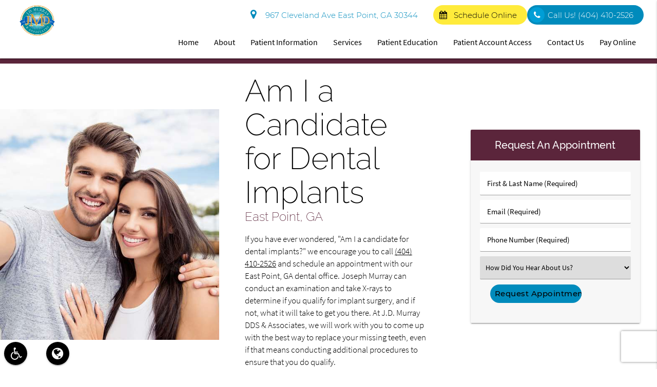

--- FILE ---
content_type: text/html; charset=utf-8
request_url: https://www.google.com/recaptcha/api2/anchor?ar=1&k=6Ld0vtcqAAAAAIz77VlCqMa_lnzP0jTf9tlRJHZu&co=aHR0cHM6Ly9kcmpvc2VwaG11cnJheS5jb206NDQz&hl=en&v=N67nZn4AqZkNcbeMu4prBgzg&size=invisible&anchor-ms=20000&execute-ms=30000&cb=i7w17na4jx0z
body_size: 48684
content:
<!DOCTYPE HTML><html dir="ltr" lang="en"><head><meta http-equiv="Content-Type" content="text/html; charset=UTF-8">
<meta http-equiv="X-UA-Compatible" content="IE=edge">
<title>reCAPTCHA</title>
<style type="text/css">
/* cyrillic-ext */
@font-face {
  font-family: 'Roboto';
  font-style: normal;
  font-weight: 400;
  font-stretch: 100%;
  src: url(//fonts.gstatic.com/s/roboto/v48/KFO7CnqEu92Fr1ME7kSn66aGLdTylUAMa3GUBHMdazTgWw.woff2) format('woff2');
  unicode-range: U+0460-052F, U+1C80-1C8A, U+20B4, U+2DE0-2DFF, U+A640-A69F, U+FE2E-FE2F;
}
/* cyrillic */
@font-face {
  font-family: 'Roboto';
  font-style: normal;
  font-weight: 400;
  font-stretch: 100%;
  src: url(//fonts.gstatic.com/s/roboto/v48/KFO7CnqEu92Fr1ME7kSn66aGLdTylUAMa3iUBHMdazTgWw.woff2) format('woff2');
  unicode-range: U+0301, U+0400-045F, U+0490-0491, U+04B0-04B1, U+2116;
}
/* greek-ext */
@font-face {
  font-family: 'Roboto';
  font-style: normal;
  font-weight: 400;
  font-stretch: 100%;
  src: url(//fonts.gstatic.com/s/roboto/v48/KFO7CnqEu92Fr1ME7kSn66aGLdTylUAMa3CUBHMdazTgWw.woff2) format('woff2');
  unicode-range: U+1F00-1FFF;
}
/* greek */
@font-face {
  font-family: 'Roboto';
  font-style: normal;
  font-weight: 400;
  font-stretch: 100%;
  src: url(//fonts.gstatic.com/s/roboto/v48/KFO7CnqEu92Fr1ME7kSn66aGLdTylUAMa3-UBHMdazTgWw.woff2) format('woff2');
  unicode-range: U+0370-0377, U+037A-037F, U+0384-038A, U+038C, U+038E-03A1, U+03A3-03FF;
}
/* math */
@font-face {
  font-family: 'Roboto';
  font-style: normal;
  font-weight: 400;
  font-stretch: 100%;
  src: url(//fonts.gstatic.com/s/roboto/v48/KFO7CnqEu92Fr1ME7kSn66aGLdTylUAMawCUBHMdazTgWw.woff2) format('woff2');
  unicode-range: U+0302-0303, U+0305, U+0307-0308, U+0310, U+0312, U+0315, U+031A, U+0326-0327, U+032C, U+032F-0330, U+0332-0333, U+0338, U+033A, U+0346, U+034D, U+0391-03A1, U+03A3-03A9, U+03B1-03C9, U+03D1, U+03D5-03D6, U+03F0-03F1, U+03F4-03F5, U+2016-2017, U+2034-2038, U+203C, U+2040, U+2043, U+2047, U+2050, U+2057, U+205F, U+2070-2071, U+2074-208E, U+2090-209C, U+20D0-20DC, U+20E1, U+20E5-20EF, U+2100-2112, U+2114-2115, U+2117-2121, U+2123-214F, U+2190, U+2192, U+2194-21AE, U+21B0-21E5, U+21F1-21F2, U+21F4-2211, U+2213-2214, U+2216-22FF, U+2308-230B, U+2310, U+2319, U+231C-2321, U+2336-237A, U+237C, U+2395, U+239B-23B7, U+23D0, U+23DC-23E1, U+2474-2475, U+25AF, U+25B3, U+25B7, U+25BD, U+25C1, U+25CA, U+25CC, U+25FB, U+266D-266F, U+27C0-27FF, U+2900-2AFF, U+2B0E-2B11, U+2B30-2B4C, U+2BFE, U+3030, U+FF5B, U+FF5D, U+1D400-1D7FF, U+1EE00-1EEFF;
}
/* symbols */
@font-face {
  font-family: 'Roboto';
  font-style: normal;
  font-weight: 400;
  font-stretch: 100%;
  src: url(//fonts.gstatic.com/s/roboto/v48/KFO7CnqEu92Fr1ME7kSn66aGLdTylUAMaxKUBHMdazTgWw.woff2) format('woff2');
  unicode-range: U+0001-000C, U+000E-001F, U+007F-009F, U+20DD-20E0, U+20E2-20E4, U+2150-218F, U+2190, U+2192, U+2194-2199, U+21AF, U+21E6-21F0, U+21F3, U+2218-2219, U+2299, U+22C4-22C6, U+2300-243F, U+2440-244A, U+2460-24FF, U+25A0-27BF, U+2800-28FF, U+2921-2922, U+2981, U+29BF, U+29EB, U+2B00-2BFF, U+4DC0-4DFF, U+FFF9-FFFB, U+10140-1018E, U+10190-1019C, U+101A0, U+101D0-101FD, U+102E0-102FB, U+10E60-10E7E, U+1D2C0-1D2D3, U+1D2E0-1D37F, U+1F000-1F0FF, U+1F100-1F1AD, U+1F1E6-1F1FF, U+1F30D-1F30F, U+1F315, U+1F31C, U+1F31E, U+1F320-1F32C, U+1F336, U+1F378, U+1F37D, U+1F382, U+1F393-1F39F, U+1F3A7-1F3A8, U+1F3AC-1F3AF, U+1F3C2, U+1F3C4-1F3C6, U+1F3CA-1F3CE, U+1F3D4-1F3E0, U+1F3ED, U+1F3F1-1F3F3, U+1F3F5-1F3F7, U+1F408, U+1F415, U+1F41F, U+1F426, U+1F43F, U+1F441-1F442, U+1F444, U+1F446-1F449, U+1F44C-1F44E, U+1F453, U+1F46A, U+1F47D, U+1F4A3, U+1F4B0, U+1F4B3, U+1F4B9, U+1F4BB, U+1F4BF, U+1F4C8-1F4CB, U+1F4D6, U+1F4DA, U+1F4DF, U+1F4E3-1F4E6, U+1F4EA-1F4ED, U+1F4F7, U+1F4F9-1F4FB, U+1F4FD-1F4FE, U+1F503, U+1F507-1F50B, U+1F50D, U+1F512-1F513, U+1F53E-1F54A, U+1F54F-1F5FA, U+1F610, U+1F650-1F67F, U+1F687, U+1F68D, U+1F691, U+1F694, U+1F698, U+1F6AD, U+1F6B2, U+1F6B9-1F6BA, U+1F6BC, U+1F6C6-1F6CF, U+1F6D3-1F6D7, U+1F6E0-1F6EA, U+1F6F0-1F6F3, U+1F6F7-1F6FC, U+1F700-1F7FF, U+1F800-1F80B, U+1F810-1F847, U+1F850-1F859, U+1F860-1F887, U+1F890-1F8AD, U+1F8B0-1F8BB, U+1F8C0-1F8C1, U+1F900-1F90B, U+1F93B, U+1F946, U+1F984, U+1F996, U+1F9E9, U+1FA00-1FA6F, U+1FA70-1FA7C, U+1FA80-1FA89, U+1FA8F-1FAC6, U+1FACE-1FADC, U+1FADF-1FAE9, U+1FAF0-1FAF8, U+1FB00-1FBFF;
}
/* vietnamese */
@font-face {
  font-family: 'Roboto';
  font-style: normal;
  font-weight: 400;
  font-stretch: 100%;
  src: url(//fonts.gstatic.com/s/roboto/v48/KFO7CnqEu92Fr1ME7kSn66aGLdTylUAMa3OUBHMdazTgWw.woff2) format('woff2');
  unicode-range: U+0102-0103, U+0110-0111, U+0128-0129, U+0168-0169, U+01A0-01A1, U+01AF-01B0, U+0300-0301, U+0303-0304, U+0308-0309, U+0323, U+0329, U+1EA0-1EF9, U+20AB;
}
/* latin-ext */
@font-face {
  font-family: 'Roboto';
  font-style: normal;
  font-weight: 400;
  font-stretch: 100%;
  src: url(//fonts.gstatic.com/s/roboto/v48/KFO7CnqEu92Fr1ME7kSn66aGLdTylUAMa3KUBHMdazTgWw.woff2) format('woff2');
  unicode-range: U+0100-02BA, U+02BD-02C5, U+02C7-02CC, U+02CE-02D7, U+02DD-02FF, U+0304, U+0308, U+0329, U+1D00-1DBF, U+1E00-1E9F, U+1EF2-1EFF, U+2020, U+20A0-20AB, U+20AD-20C0, U+2113, U+2C60-2C7F, U+A720-A7FF;
}
/* latin */
@font-face {
  font-family: 'Roboto';
  font-style: normal;
  font-weight: 400;
  font-stretch: 100%;
  src: url(//fonts.gstatic.com/s/roboto/v48/KFO7CnqEu92Fr1ME7kSn66aGLdTylUAMa3yUBHMdazQ.woff2) format('woff2');
  unicode-range: U+0000-00FF, U+0131, U+0152-0153, U+02BB-02BC, U+02C6, U+02DA, U+02DC, U+0304, U+0308, U+0329, U+2000-206F, U+20AC, U+2122, U+2191, U+2193, U+2212, U+2215, U+FEFF, U+FFFD;
}
/* cyrillic-ext */
@font-face {
  font-family: 'Roboto';
  font-style: normal;
  font-weight: 500;
  font-stretch: 100%;
  src: url(//fonts.gstatic.com/s/roboto/v48/KFO7CnqEu92Fr1ME7kSn66aGLdTylUAMa3GUBHMdazTgWw.woff2) format('woff2');
  unicode-range: U+0460-052F, U+1C80-1C8A, U+20B4, U+2DE0-2DFF, U+A640-A69F, U+FE2E-FE2F;
}
/* cyrillic */
@font-face {
  font-family: 'Roboto';
  font-style: normal;
  font-weight: 500;
  font-stretch: 100%;
  src: url(//fonts.gstatic.com/s/roboto/v48/KFO7CnqEu92Fr1ME7kSn66aGLdTylUAMa3iUBHMdazTgWw.woff2) format('woff2');
  unicode-range: U+0301, U+0400-045F, U+0490-0491, U+04B0-04B1, U+2116;
}
/* greek-ext */
@font-face {
  font-family: 'Roboto';
  font-style: normal;
  font-weight: 500;
  font-stretch: 100%;
  src: url(//fonts.gstatic.com/s/roboto/v48/KFO7CnqEu92Fr1ME7kSn66aGLdTylUAMa3CUBHMdazTgWw.woff2) format('woff2');
  unicode-range: U+1F00-1FFF;
}
/* greek */
@font-face {
  font-family: 'Roboto';
  font-style: normal;
  font-weight: 500;
  font-stretch: 100%;
  src: url(//fonts.gstatic.com/s/roboto/v48/KFO7CnqEu92Fr1ME7kSn66aGLdTylUAMa3-UBHMdazTgWw.woff2) format('woff2');
  unicode-range: U+0370-0377, U+037A-037F, U+0384-038A, U+038C, U+038E-03A1, U+03A3-03FF;
}
/* math */
@font-face {
  font-family: 'Roboto';
  font-style: normal;
  font-weight: 500;
  font-stretch: 100%;
  src: url(//fonts.gstatic.com/s/roboto/v48/KFO7CnqEu92Fr1ME7kSn66aGLdTylUAMawCUBHMdazTgWw.woff2) format('woff2');
  unicode-range: U+0302-0303, U+0305, U+0307-0308, U+0310, U+0312, U+0315, U+031A, U+0326-0327, U+032C, U+032F-0330, U+0332-0333, U+0338, U+033A, U+0346, U+034D, U+0391-03A1, U+03A3-03A9, U+03B1-03C9, U+03D1, U+03D5-03D6, U+03F0-03F1, U+03F4-03F5, U+2016-2017, U+2034-2038, U+203C, U+2040, U+2043, U+2047, U+2050, U+2057, U+205F, U+2070-2071, U+2074-208E, U+2090-209C, U+20D0-20DC, U+20E1, U+20E5-20EF, U+2100-2112, U+2114-2115, U+2117-2121, U+2123-214F, U+2190, U+2192, U+2194-21AE, U+21B0-21E5, U+21F1-21F2, U+21F4-2211, U+2213-2214, U+2216-22FF, U+2308-230B, U+2310, U+2319, U+231C-2321, U+2336-237A, U+237C, U+2395, U+239B-23B7, U+23D0, U+23DC-23E1, U+2474-2475, U+25AF, U+25B3, U+25B7, U+25BD, U+25C1, U+25CA, U+25CC, U+25FB, U+266D-266F, U+27C0-27FF, U+2900-2AFF, U+2B0E-2B11, U+2B30-2B4C, U+2BFE, U+3030, U+FF5B, U+FF5D, U+1D400-1D7FF, U+1EE00-1EEFF;
}
/* symbols */
@font-face {
  font-family: 'Roboto';
  font-style: normal;
  font-weight: 500;
  font-stretch: 100%;
  src: url(//fonts.gstatic.com/s/roboto/v48/KFO7CnqEu92Fr1ME7kSn66aGLdTylUAMaxKUBHMdazTgWw.woff2) format('woff2');
  unicode-range: U+0001-000C, U+000E-001F, U+007F-009F, U+20DD-20E0, U+20E2-20E4, U+2150-218F, U+2190, U+2192, U+2194-2199, U+21AF, U+21E6-21F0, U+21F3, U+2218-2219, U+2299, U+22C4-22C6, U+2300-243F, U+2440-244A, U+2460-24FF, U+25A0-27BF, U+2800-28FF, U+2921-2922, U+2981, U+29BF, U+29EB, U+2B00-2BFF, U+4DC0-4DFF, U+FFF9-FFFB, U+10140-1018E, U+10190-1019C, U+101A0, U+101D0-101FD, U+102E0-102FB, U+10E60-10E7E, U+1D2C0-1D2D3, U+1D2E0-1D37F, U+1F000-1F0FF, U+1F100-1F1AD, U+1F1E6-1F1FF, U+1F30D-1F30F, U+1F315, U+1F31C, U+1F31E, U+1F320-1F32C, U+1F336, U+1F378, U+1F37D, U+1F382, U+1F393-1F39F, U+1F3A7-1F3A8, U+1F3AC-1F3AF, U+1F3C2, U+1F3C4-1F3C6, U+1F3CA-1F3CE, U+1F3D4-1F3E0, U+1F3ED, U+1F3F1-1F3F3, U+1F3F5-1F3F7, U+1F408, U+1F415, U+1F41F, U+1F426, U+1F43F, U+1F441-1F442, U+1F444, U+1F446-1F449, U+1F44C-1F44E, U+1F453, U+1F46A, U+1F47D, U+1F4A3, U+1F4B0, U+1F4B3, U+1F4B9, U+1F4BB, U+1F4BF, U+1F4C8-1F4CB, U+1F4D6, U+1F4DA, U+1F4DF, U+1F4E3-1F4E6, U+1F4EA-1F4ED, U+1F4F7, U+1F4F9-1F4FB, U+1F4FD-1F4FE, U+1F503, U+1F507-1F50B, U+1F50D, U+1F512-1F513, U+1F53E-1F54A, U+1F54F-1F5FA, U+1F610, U+1F650-1F67F, U+1F687, U+1F68D, U+1F691, U+1F694, U+1F698, U+1F6AD, U+1F6B2, U+1F6B9-1F6BA, U+1F6BC, U+1F6C6-1F6CF, U+1F6D3-1F6D7, U+1F6E0-1F6EA, U+1F6F0-1F6F3, U+1F6F7-1F6FC, U+1F700-1F7FF, U+1F800-1F80B, U+1F810-1F847, U+1F850-1F859, U+1F860-1F887, U+1F890-1F8AD, U+1F8B0-1F8BB, U+1F8C0-1F8C1, U+1F900-1F90B, U+1F93B, U+1F946, U+1F984, U+1F996, U+1F9E9, U+1FA00-1FA6F, U+1FA70-1FA7C, U+1FA80-1FA89, U+1FA8F-1FAC6, U+1FACE-1FADC, U+1FADF-1FAE9, U+1FAF0-1FAF8, U+1FB00-1FBFF;
}
/* vietnamese */
@font-face {
  font-family: 'Roboto';
  font-style: normal;
  font-weight: 500;
  font-stretch: 100%;
  src: url(//fonts.gstatic.com/s/roboto/v48/KFO7CnqEu92Fr1ME7kSn66aGLdTylUAMa3OUBHMdazTgWw.woff2) format('woff2');
  unicode-range: U+0102-0103, U+0110-0111, U+0128-0129, U+0168-0169, U+01A0-01A1, U+01AF-01B0, U+0300-0301, U+0303-0304, U+0308-0309, U+0323, U+0329, U+1EA0-1EF9, U+20AB;
}
/* latin-ext */
@font-face {
  font-family: 'Roboto';
  font-style: normal;
  font-weight: 500;
  font-stretch: 100%;
  src: url(//fonts.gstatic.com/s/roboto/v48/KFO7CnqEu92Fr1ME7kSn66aGLdTylUAMa3KUBHMdazTgWw.woff2) format('woff2');
  unicode-range: U+0100-02BA, U+02BD-02C5, U+02C7-02CC, U+02CE-02D7, U+02DD-02FF, U+0304, U+0308, U+0329, U+1D00-1DBF, U+1E00-1E9F, U+1EF2-1EFF, U+2020, U+20A0-20AB, U+20AD-20C0, U+2113, U+2C60-2C7F, U+A720-A7FF;
}
/* latin */
@font-face {
  font-family: 'Roboto';
  font-style: normal;
  font-weight: 500;
  font-stretch: 100%;
  src: url(//fonts.gstatic.com/s/roboto/v48/KFO7CnqEu92Fr1ME7kSn66aGLdTylUAMa3yUBHMdazQ.woff2) format('woff2');
  unicode-range: U+0000-00FF, U+0131, U+0152-0153, U+02BB-02BC, U+02C6, U+02DA, U+02DC, U+0304, U+0308, U+0329, U+2000-206F, U+20AC, U+2122, U+2191, U+2193, U+2212, U+2215, U+FEFF, U+FFFD;
}
/* cyrillic-ext */
@font-face {
  font-family: 'Roboto';
  font-style: normal;
  font-weight: 900;
  font-stretch: 100%;
  src: url(//fonts.gstatic.com/s/roboto/v48/KFO7CnqEu92Fr1ME7kSn66aGLdTylUAMa3GUBHMdazTgWw.woff2) format('woff2');
  unicode-range: U+0460-052F, U+1C80-1C8A, U+20B4, U+2DE0-2DFF, U+A640-A69F, U+FE2E-FE2F;
}
/* cyrillic */
@font-face {
  font-family: 'Roboto';
  font-style: normal;
  font-weight: 900;
  font-stretch: 100%;
  src: url(//fonts.gstatic.com/s/roboto/v48/KFO7CnqEu92Fr1ME7kSn66aGLdTylUAMa3iUBHMdazTgWw.woff2) format('woff2');
  unicode-range: U+0301, U+0400-045F, U+0490-0491, U+04B0-04B1, U+2116;
}
/* greek-ext */
@font-face {
  font-family: 'Roboto';
  font-style: normal;
  font-weight: 900;
  font-stretch: 100%;
  src: url(//fonts.gstatic.com/s/roboto/v48/KFO7CnqEu92Fr1ME7kSn66aGLdTylUAMa3CUBHMdazTgWw.woff2) format('woff2');
  unicode-range: U+1F00-1FFF;
}
/* greek */
@font-face {
  font-family: 'Roboto';
  font-style: normal;
  font-weight: 900;
  font-stretch: 100%;
  src: url(//fonts.gstatic.com/s/roboto/v48/KFO7CnqEu92Fr1ME7kSn66aGLdTylUAMa3-UBHMdazTgWw.woff2) format('woff2');
  unicode-range: U+0370-0377, U+037A-037F, U+0384-038A, U+038C, U+038E-03A1, U+03A3-03FF;
}
/* math */
@font-face {
  font-family: 'Roboto';
  font-style: normal;
  font-weight: 900;
  font-stretch: 100%;
  src: url(//fonts.gstatic.com/s/roboto/v48/KFO7CnqEu92Fr1ME7kSn66aGLdTylUAMawCUBHMdazTgWw.woff2) format('woff2');
  unicode-range: U+0302-0303, U+0305, U+0307-0308, U+0310, U+0312, U+0315, U+031A, U+0326-0327, U+032C, U+032F-0330, U+0332-0333, U+0338, U+033A, U+0346, U+034D, U+0391-03A1, U+03A3-03A9, U+03B1-03C9, U+03D1, U+03D5-03D6, U+03F0-03F1, U+03F4-03F5, U+2016-2017, U+2034-2038, U+203C, U+2040, U+2043, U+2047, U+2050, U+2057, U+205F, U+2070-2071, U+2074-208E, U+2090-209C, U+20D0-20DC, U+20E1, U+20E5-20EF, U+2100-2112, U+2114-2115, U+2117-2121, U+2123-214F, U+2190, U+2192, U+2194-21AE, U+21B0-21E5, U+21F1-21F2, U+21F4-2211, U+2213-2214, U+2216-22FF, U+2308-230B, U+2310, U+2319, U+231C-2321, U+2336-237A, U+237C, U+2395, U+239B-23B7, U+23D0, U+23DC-23E1, U+2474-2475, U+25AF, U+25B3, U+25B7, U+25BD, U+25C1, U+25CA, U+25CC, U+25FB, U+266D-266F, U+27C0-27FF, U+2900-2AFF, U+2B0E-2B11, U+2B30-2B4C, U+2BFE, U+3030, U+FF5B, U+FF5D, U+1D400-1D7FF, U+1EE00-1EEFF;
}
/* symbols */
@font-face {
  font-family: 'Roboto';
  font-style: normal;
  font-weight: 900;
  font-stretch: 100%;
  src: url(//fonts.gstatic.com/s/roboto/v48/KFO7CnqEu92Fr1ME7kSn66aGLdTylUAMaxKUBHMdazTgWw.woff2) format('woff2');
  unicode-range: U+0001-000C, U+000E-001F, U+007F-009F, U+20DD-20E0, U+20E2-20E4, U+2150-218F, U+2190, U+2192, U+2194-2199, U+21AF, U+21E6-21F0, U+21F3, U+2218-2219, U+2299, U+22C4-22C6, U+2300-243F, U+2440-244A, U+2460-24FF, U+25A0-27BF, U+2800-28FF, U+2921-2922, U+2981, U+29BF, U+29EB, U+2B00-2BFF, U+4DC0-4DFF, U+FFF9-FFFB, U+10140-1018E, U+10190-1019C, U+101A0, U+101D0-101FD, U+102E0-102FB, U+10E60-10E7E, U+1D2C0-1D2D3, U+1D2E0-1D37F, U+1F000-1F0FF, U+1F100-1F1AD, U+1F1E6-1F1FF, U+1F30D-1F30F, U+1F315, U+1F31C, U+1F31E, U+1F320-1F32C, U+1F336, U+1F378, U+1F37D, U+1F382, U+1F393-1F39F, U+1F3A7-1F3A8, U+1F3AC-1F3AF, U+1F3C2, U+1F3C4-1F3C6, U+1F3CA-1F3CE, U+1F3D4-1F3E0, U+1F3ED, U+1F3F1-1F3F3, U+1F3F5-1F3F7, U+1F408, U+1F415, U+1F41F, U+1F426, U+1F43F, U+1F441-1F442, U+1F444, U+1F446-1F449, U+1F44C-1F44E, U+1F453, U+1F46A, U+1F47D, U+1F4A3, U+1F4B0, U+1F4B3, U+1F4B9, U+1F4BB, U+1F4BF, U+1F4C8-1F4CB, U+1F4D6, U+1F4DA, U+1F4DF, U+1F4E3-1F4E6, U+1F4EA-1F4ED, U+1F4F7, U+1F4F9-1F4FB, U+1F4FD-1F4FE, U+1F503, U+1F507-1F50B, U+1F50D, U+1F512-1F513, U+1F53E-1F54A, U+1F54F-1F5FA, U+1F610, U+1F650-1F67F, U+1F687, U+1F68D, U+1F691, U+1F694, U+1F698, U+1F6AD, U+1F6B2, U+1F6B9-1F6BA, U+1F6BC, U+1F6C6-1F6CF, U+1F6D3-1F6D7, U+1F6E0-1F6EA, U+1F6F0-1F6F3, U+1F6F7-1F6FC, U+1F700-1F7FF, U+1F800-1F80B, U+1F810-1F847, U+1F850-1F859, U+1F860-1F887, U+1F890-1F8AD, U+1F8B0-1F8BB, U+1F8C0-1F8C1, U+1F900-1F90B, U+1F93B, U+1F946, U+1F984, U+1F996, U+1F9E9, U+1FA00-1FA6F, U+1FA70-1FA7C, U+1FA80-1FA89, U+1FA8F-1FAC6, U+1FACE-1FADC, U+1FADF-1FAE9, U+1FAF0-1FAF8, U+1FB00-1FBFF;
}
/* vietnamese */
@font-face {
  font-family: 'Roboto';
  font-style: normal;
  font-weight: 900;
  font-stretch: 100%;
  src: url(//fonts.gstatic.com/s/roboto/v48/KFO7CnqEu92Fr1ME7kSn66aGLdTylUAMa3OUBHMdazTgWw.woff2) format('woff2');
  unicode-range: U+0102-0103, U+0110-0111, U+0128-0129, U+0168-0169, U+01A0-01A1, U+01AF-01B0, U+0300-0301, U+0303-0304, U+0308-0309, U+0323, U+0329, U+1EA0-1EF9, U+20AB;
}
/* latin-ext */
@font-face {
  font-family: 'Roboto';
  font-style: normal;
  font-weight: 900;
  font-stretch: 100%;
  src: url(//fonts.gstatic.com/s/roboto/v48/KFO7CnqEu92Fr1ME7kSn66aGLdTylUAMa3KUBHMdazTgWw.woff2) format('woff2');
  unicode-range: U+0100-02BA, U+02BD-02C5, U+02C7-02CC, U+02CE-02D7, U+02DD-02FF, U+0304, U+0308, U+0329, U+1D00-1DBF, U+1E00-1E9F, U+1EF2-1EFF, U+2020, U+20A0-20AB, U+20AD-20C0, U+2113, U+2C60-2C7F, U+A720-A7FF;
}
/* latin */
@font-face {
  font-family: 'Roboto';
  font-style: normal;
  font-weight: 900;
  font-stretch: 100%;
  src: url(//fonts.gstatic.com/s/roboto/v48/KFO7CnqEu92Fr1ME7kSn66aGLdTylUAMa3yUBHMdazQ.woff2) format('woff2');
  unicode-range: U+0000-00FF, U+0131, U+0152-0153, U+02BB-02BC, U+02C6, U+02DA, U+02DC, U+0304, U+0308, U+0329, U+2000-206F, U+20AC, U+2122, U+2191, U+2193, U+2212, U+2215, U+FEFF, U+FFFD;
}

</style>
<link rel="stylesheet" type="text/css" href="https://www.gstatic.com/recaptcha/releases/N67nZn4AqZkNcbeMu4prBgzg/styles__ltr.css">
<script nonce="hzpk-vt5fC7qG-OQrqz_jQ" type="text/javascript">window['__recaptcha_api'] = 'https://www.google.com/recaptcha/api2/';</script>
<script type="text/javascript" src="https://www.gstatic.com/recaptcha/releases/N67nZn4AqZkNcbeMu4prBgzg/recaptcha__en.js" nonce="hzpk-vt5fC7qG-OQrqz_jQ">
      
    </script></head>
<body><div id="rc-anchor-alert" class="rc-anchor-alert"></div>
<input type="hidden" id="recaptcha-token" value="[base64]">
<script type="text/javascript" nonce="hzpk-vt5fC7qG-OQrqz_jQ">
      recaptcha.anchor.Main.init("[\x22ainput\x22,[\x22bgdata\x22,\x22\x22,\[base64]/[base64]/[base64]/ZyhXLGgpOnEoW04sMjEsbF0sVywwKSxoKSxmYWxzZSxmYWxzZSl9Y2F0Y2goayl7RygzNTgsVyk/[base64]/[base64]/[base64]/[base64]/[base64]/[base64]/[base64]/bmV3IEJbT10oRFswXSk6dz09Mj9uZXcgQltPXShEWzBdLERbMV0pOnc9PTM/bmV3IEJbT10oRFswXSxEWzFdLERbMl0pOnc9PTQ/[base64]/[base64]/[base64]/[base64]/[base64]\\u003d\x22,\[base64]\\u003d\x22,\[base64]/[base64]/DqwDCoTwoFMO8YQzDs382S8O+w63CvXxywqfCgTN9S3TCjEvDlghlw7JtKcOWcTxWw7MaADR6wr7CuCjDi8Ocw5J2PsOFDMO8KMKhw6kxP8Kaw77DqcO+YcKOw4vCpMOvG23DuMKYw7YMCXzCsj/Djx8NHsO8Qls1w4vCpmzCs8OXC2XCvmFnw4F2wqvCpsKBwqHCvsKnexzClk/Cq8Kuw57CgsO9bMOnw7gYwozCmMK/InY1UzIwI8KXwqXCt3vDnlTCixEswo0uwoLClsOoL8KvGAHDlH8Lb8OFwqDCtUxORGktwq7Cvwh3w5V0UW3DgybCnXE1M8Kaw4HDvcKdw7o5IkrDoMOBwrrCuMO/AsOhasO/f8K3w53DkFTDkzrDscOxMsKQLA3Ciil2IMOuwp8jEMOEwrssE8KTw6BOwpB1KMOuwqDDjsKpSTcQw5DDlsKvDSfDh1XCmsOkETXDjDJWLXtZw7nCnXjDtCTDuQ0dR1/DngrChEx0diwjw5TDgMOEbn/DrV5ZLyhye8Otwq3Ds1pbw403w7sWw587wrLCn8KJKiPDrsK1wos6wpDDlVMEw5hrBFwsTVbCqlvCrEQ0w68pRsO7PDE0w6vCiMOtwpPDrCkRGsOXw4t3UkMUwqbCpMK+wpnDhMOew4jChsO/w4HDtcK4enNhwoTCrSt1GDHDvMOAIMOZw4fDmcOfw7VWw4TChcKywqPCj8KzOnrCjSRLw4/Cp13CrF3DlsO/w4UKRcKFbsKDJGXCmhcfw6rCv8O8wrBCw5/DjcKewq/DilEeFsO0wqLCm8KRw5N/VcOEZ23ChsOGBzzDm8K7W8KmV2huRHN8w6ogV0ZKUsOtX8Kbw6bCoMKHw4gVQcKwX8KgHR97NMKCw5nDp0XDn2TCimnCoH5uBsKEdMO6w4BXw7Anwq1lBCfCh8KuUAnDncKkVMKKw51Bw4FzGcKAw7zCmsOOwoLDnw/DkcKCw4bCv8KofFrCpmg5fMONwonDhMK9wrRrByI5PxLCjx1+woPCslI/w53CiMOvw6LCssO4wofDhUfDvMOow6DDqlLCtUDCgMK8NBJZwoNzUWTCnMOfwpHCm3HDv3bDhcOLPwhpwo05w5oYahsnKlw1dRJzL8KtNcOVMMKvwrLCqSHCp8Oew5Rfbz4rPX/CoVsaw4/[base64]/[base64]/DmMKQYCLCpsKMw61XdhBKw5xIOMOJw7/[base64]/DtcONOWJ/VWQjKcKnwoLDhnnCjMODw5XDkV/DicOAWwXDoSJ0woFaw7ZGwqLCnsK+wpciIsKnfwfCkmDCrD7CiD7DrHkNw63DvMKkGjY+w4MJRsOzwqYXUcOcbV1RVcOeI8O/RsOYwqPCrknCgm0aNMOfABDCicKgwpbDjXpOwoxPKMKgI8O9w7fDqQ5Sw6TDhkh0w4XChMKFwrTDgsOQwr3Cp1LDohV1w7rCuzTCl8KCEkcZw7rDjsKbDGnCn8K/w7cgFlrDqnLClsKvwozCvjUZwoHCnzDCncK+w74kwpA9w7HDuC4sM8KNw43Du00IPsOHZsKPJg/Dh8KpQznCjMKfw4gmwocTYT7ChMOvw7M+ScO8w78Ea8OSeMOhMcOsADNSw40Awq5Hw5jCl0HDnDnCh8OrwrrChMKUMsKKw4/CuDbDlMOGf8OCUUpoKCwGI8KpwoLChF4mw77ChnfCjwjCgQ16wrjDtMK/w65OMnkNw7DCj0LDqMKAfGANw6pGRMOOw5IewpdVw7/Dv2TDiGN8w5UEwrgUw5DDvcOjwofDssKqw4wKHMKKw6/[base64]/MkUHw7DCjxvDnMOawoo9D8KHICFkwoMowqAvKAzDvWk0w5I/w4Zvw5nCvFXCjCxBw5vDpEMkLl7CiHdSwoDDmE3DnEHDi8KHbVgLw6vCkyDDgUzDksK6w4/DkcK6w7hyw4R+HwLCsD9rw7jDv8OxFsKyw7bCu8K0wrkPJMOZH8KnwrB9w4YncCgnXkrDqMOtw7/Dhi/ChUrDuBvDkEEvRlhHNSfDrsO4NlonwrbCucKqwr8hPMOVwod/cwDCr2wHw5HDg8Ovw73DqVYBUE/Cj3RewpYDLsKewpjCjiXCjsOJw6wLwpgJw6Juw4sLwrXDucOfw7jCk8ObacKCw5BMw6/[base64]/DscODUzEtw5Q4wqHCuh3CmMOmK8OoGjzDpsO4wqdRwqE+wr/DlWjDokxywpw7IyXDmzktR8OOwq/[base64]/PHd7wrdyAmjDmcKfK8Knw6l7w7hCw7rDl8KOw5REwpnCpsOCw7TDkHB4SFTCjMKUwrDCthRHw597wp/CukVmwpvCgkvDuMKbw655w4/DlsOMwrMQVMOfB8OTwqLDjcKfwoFXXVoew7ZEwrjDtAbCgC4NbjsQFCzCs8KOCsKwwqdkB8O4VcKUViFJeMO8JRofwpd9w5oBRsKkVMO8w7nConvCp1EPMMK2w7fDpCcFPsKEK8OqaFcAw7fDl8O5TEDDt8Krw6UWdDnDjcKew5FrdcO/XCXDoQN+woB3w4DDv8OcXsKrwrXClcKkwqLCpVJbw6bCq8KcDxvDrMOLw6FcJ8ODFy0+E8KYQ8Orw6zDrHUJGsOzbMOQw6HCoBnCqMO+V8OhABnCucKKJMKnw4wvGAQDbMONJcOfwqXCv8KTwrgwb8KjK8O4w4BpwrvDncKQOETDkzUawqV3BVA1w6DCjS/CocOWZ2VmwpAjC3LDi8OswozCiMOpwrfCs8Kww7PDgAIjw6HClCzCjcO1wqwATlLDhcOmwqHDuMKjwpJEw5TDmFYXDW7DpAjDuQwkYiPDkTxFw5DCrgQwQMO8O3MWYMKjwo/CkcOZw53DjF5sTsK/DsK9JsOZw5scGcKfGcKxwrfDlFjCjMO/wolYwqnChhkbLlDClMOTwr9WM0sDwoNTw50rFcKXw7DDm0oSw7hcEgfDscKtw64XwoDDrMK/[base64]/Cl8KgwpbDn8KiwoNLZMOew6fCtMKmw5UREHDChGRtVXgRw6Frw4hMwq/CvQnDvGQATA3DgsOESQ7CpwXDkMKdOjDCvsKaw43Ch8KoM0dofG9zJ8OJw70CGUHCq3JVw5DDiGx+w7ICwrvDhcORJ8Ocw6/[base64]/CoMKPJzt8wrzDlXlBwqccPiE0P1FVw43CiMOHwrPDvMKewoZvw7YzSBQqwoxOTzbCpsOow57DrcKhw7vDrinDulwOw73CsMOUVsOUfVbDt1/DiVLCrsKmRQQWd2jChQTDn8KQwptMExkrw53DpT9HM0nDvyLDuSQECjPDn8K6DMOaEyxmwpRFT8K0wqtrfSEAX8OYwonClsKPKVd1wr/Di8O0NHo3CsOAU8OkejjCq0FxwofDvcK5w4g0GxHCkcKmBMKiQCbCsxLCgcKyQDs9ESLCg8ODwr0Qw5tRCcKVYsKNwpbCtsOuPV1Bwpg2UMOABMOqw7vCtkpXN8KSwpd0EicADsOAw5vCg2fCksObw6PDs8Osw4DCq8KjIcK9fzEdW07DssK/w6NSbsKcw4zCoz7CgMO6w53Dk8OQwrfDvsKtw4rDscKIwo0aw7wxwrHCtMKvUWbDrMK2eio8w7E1BSQ1w7rDj3bCsnHCkcOcw6QwQH7CoixrwovCuV3Dp8OxdsKAfMKgcj/Cm8KAYHnDnXMEScKyWMO+w60sw51OMDNJwqdkw7ZtTsOpCsK/[base64]/[base64]/[base64]/CocO6E8KXcnjCjMO/woI2FMOCacKuw5AkR8OKa8K/w40dw4lZwpbDsMO+wrjCuxXDqMO5w592ecK8IsKkT8KrYV/DqsOhSDVuczQEw4pFwrjDmsO5w5oHw4DCkh4lw7TCpcO+wrnDh8OEwrjCr8KNPsOGNsKMUH8SecOzG8K6BsKFw6sPw7YgaTEHLMKqw440LsOjw6jDhcKPw4sDF2jCm8ODI8KwwrnDvF3CgAQLwpA6w6ZLwrU/[base64]/DmBBmSsK1DsOZwqLDkMOlw4QrOltxYwALeMOmSMKPKcOrCkDCk8KwTMKQE8KzwoHDtjfCnh4RYR09w57DgMKTFRPCrcKhFVjCqMKfah3CnybDvmvDkSrCv8Khw50Cw6/Cjh5NbmLCicOgUMKiw7VkZV3CrcKcHD87wqN6JiI4SUB0w73CpsOmw4xXwoHCgMKTG8OVKsKYBBXCjsKvLMOLNMOnw7BaBS3ClcO/R8KKecK4w7FqFGYlw6nDulEFLcO+wpbDnMKuwpJ8w4vCnytgHxt0L8KmEsKxw6cVw496Y8K2T1RxwofCoWrDpmLCr8Kfw6jCmcOdwocAw5tQFMO3w5jDisKdck/[base64]/DpUzDk8ORwpdewqbCuMOpwrwUwpRKwq4WwoUtw5fDjcKLfjLDoTbCkQbCrMOOZsOHfsKbBsOgSsOWJsKmaQBhYEvCmcK/[base64]/Ds8KjaynDj8KhJ8OGTsOmNmZow53Cm2fDtSU0w6jCp8OQwqBXFMKCLzFxGsKrw4Qwwr7CgcOYOMKRYzZlwq/Dq0/[base64]/w50VAVvCscKxw5tkwpACdD7CvMKDSyDCpkEfwrrCn8O4dQ3Csnkswr/DpsO8wp3Ds8K2wpQAwqhDHFYlLMOiw7jDrC/DjE8RX3DDosOyVMKBwrbClcKFwrfClsKLw7vDigVRwocFMsK/[base64]/DqlDDjEHCncOOPFxrOU8uY8KWwo/Dm0NlOAJvw4fCvcOiYcOOw5kSKMOLZVkNFXrCjsKDDB3CpTc6ScKLw5/Ct8KuCMKMJcKWKSXDisO6wp/Dlh3Dk2pbZsKIwonDkMOLw5Vpw4cGw5vCrmnDvDFoQMOiwpnCncKuACpkasKaw7dPwozDnGjCvsOjYGcSw7Iawp19CcKiUgMqTcOPf8OCwqTCsDNkwr1awojDnUY/wpllw43DrsKsd8Kjw5jDhglOw4BlNjYkw4XDgcKfw5rDicOZe2nDuHnCtcKgfBwYDnjDr8K6BsOAXT1yORgWJ3rDpMO5LnwRIH9awoTDmgXDjMKKw55Dw4/Cs2gywqoMwqxDQDTDgcOSEsO4wofCv8KEUcOCfMOvPDt8OzFDADB/wpzCk0TCs1YKFhLDlsKJH1vCrsKtP3DCjiR/e8OUeFbDosKZw7TCq1oKeMKRR8OUwoAQworCrcODeiclwp7CvcOgwo0TcgHCqcOywo1owo/[base64]/UHrCoMOWw5LDtHNXw4fClsOzAgFQwrwCEcKCfcKHZgvCnsOewoppFmHDqcKXKcOvwogVw4zDgR/Cn0DCihNCwqJAwqLDucKvwok+ASrCi8O8wpfCpRRPwrrDgMK3IcK7w4fDgjzDlMO7wozCj8Kzwr/DkcOwwqXDjFvDvMOgw70qSAZNwrTCl8Oqw6LDmjVkZjXCtWcfRcOgD8K5w7TDqMO0w7Z3wpxNCMO5Zi3ClD7Dh1DCnMKUB8Opw6dSEcOpWsOmwojCscOmO8O9RMKwwqrCskc4PcOubDbDqVvDsX/Chxwqw5MvHFXDvcKEwq/DoMK2O8KpCMKnYcKybsKiEiVTw5Ufc0kgw4bCjsODKR3Dg8KbFMOPwokGw6Y2S8O4w6vDqsKpLcKUEArClsOIXxcUFG/[base64]/wpfDlCFrGsOIbRjDh8KTwrtJGWnDuljDuH/Dt8KVwo7DmcKpw7BiaRfClzTCqWh4CMK7wofDoDHCqkDCnX5TMMOFwpgLBQkmMcKawpkzwqLCjMOzw5VUw6fDozcgwp3CognCn8KZwrdQP3zCoy/DuibCvwnDlcOrwpBMwqHClX97LsKDbgXDljR9ACTDrgbDk8ORw43CqMOkwqXDpDHCvlNMUcO8w5LCmsOLfcOew5dzwpTDqcK5wodOw5M+w7dINMOTwppnUcOlwoQ8w5U1ZcKEw5xHw6nDkXNxwonDoMOtUUXCrDZCHx/CpsOCSMO/w6LCucOhwqEQC3HDlcOaw6fCocKsd8KcE13CqV1sw7pKw7zCjsKUw4DCnMKjW8Kmw45MwrArwqrCr8OGTWhEalBVwqdewoY7wq/Ch8KYw63DsF3DqFDDt8OKOj/[base64]/[base64]/DosO+JMKnwp/DpnrCuQcWKMOuHBvCoV3ClEdkbkzCv8KdwoUww4YQfsObSwvCo8OVw53DkMOMb1rDj8O1wq5FwoxcGFhMO8O4eRZFwrHCs8OabwIpSlhxHMORYMOoHUvCiEQwR8KSM8OmSnkRw6DDo8K9csODw4pRbh3DlTh+SXzDisOtw7PDrg/[base64]/wqFAw5bDhcKqSjAPwpvCtMO4Axlqw77DklnClmjDgsKAAsO5OAErw7PDnXvDoBTDoBhww41wa8KEwqnCgUpbw7tAw5EhXcOTwrIXMxzCugfDqcKwwrJiDMKUwpRFw69/w7pQw7tbw6I+w7/CkMOKOEXCtyEmw5g3w6LDhF/Dng9nwqZhwpp3w580wpvDhwUHacKRfcOcwr7Cl8OEw5Y+woLDo8K3w5DDpV95wpMUw43DlXrCtF3DhHzCgl7CkcKxw5XDh8OsGCFfwrB4wpLCnHbCnMK+woPDkx9SGl7DosO+SXIYJsKzZB0WwqPDqyPDjMK6JXPDpcOMO8ORwpbCtsO/w4fCl8KcwqvCikZgwq09LcKGw6AHwpFRwoHCuQnDosO1XAfDucOkW3HDrcOKXjhQC8OJRcKPwr/CpsKvw5PDvUI0BUzDrsOmwpc/[base64]/Dk1/CiWHDiHd5K8Kuw6nCncK8wo7CvsK8YsOvwrbDlXQLAxrCmCnDhT5VKcOSw4fDqwDDrmN2NMOAwqUwwptNAQLCtlpqaMOFwq7DmMK/w6d5KMKUPcKFwq9Jwocuw7LDlcKcw4leZwjCnsO7wrcowqNBLcODJMKXw6nDjjd1c8OsD8KDw6LDpsOgFxFuw6HCngrCuCzDjj0gCxA6LkPCnMOyOzZQwpDCvnXDmEPCrsKZwqzDr8KGS3XCjFLCkhFFbFPDun7CliTDv8OgBwvCpsKzw7TDhiN9wpRYw7/DkzjCsMKkJ8OFwofDkcOfwqXCkitvw7fDqBhTw4XCq8Obw5bCnUJswrbCiHDCoMK9K8KPwrfChWJLwotAYUvCucKCwpkBwrxCB2VlwrHDpEZxwqVMworDshJzPxhQw6QfwpPDjnY6w7YTw4/DvkvDvcO8McOzwoHDuMOUZsOsw4kqHsKrwrAsw7cRw6XDtcKcDHISwr3ChsOxw5AKw6DCjxLDncOTOH3DgQVBwqHCkMKOw5BTw4FYSsKVZghVLDVtL8KIR8OVwq87fCXClcOsTH/[base64]/CjGDCrMO4T8OXw4/[base64]/DgVbDrsO4w7PDhMOFw75ECsO3wrYyw74Awo0tWsODL8OQw5/Dk8KVw5/Dm3vCvMOcw6TDo8Kaw4N8YjM6wrXCmEHDgMKAeSVFZ8OufTlhw4jDvcOcw7vDujZcwq4Yw51lwpvDocO8K04tw6/DpsOyXcKDw4JvO2rCicKxFQgnw6EhYsK5wrDCmDPCrlbCs8O+M3XDrsOHw5nDssOfQkzCkcKTw5Q8RR/[base64]/CpMO6KMOsfMO/[base64]/[base64]/Dh3TCo8K/wqMOwphkJzZIw4PCkQFWdFRce8OEw4jDkk/DgcONAMKfFBhvJEfChlvCjsOaw53CgHfCpcKpF8Kyw5sQw7rDqMOww7FHGcOXOsO6w7bCkBNzATfDsiTChlPCm8KSZcOfNnQ+wppLfUvCp8K7bMKWw4cIw7oVw6slwpTDrcKlwqjDuF9MP1vDt8OOw4/DlMO3wovDgSwmwrJ/[base64]/w5Z0E2ExwrnCslLDvcKvdsOVw7rDmwQicTPDpzUWM2LCuwghw545MMOywr1lfMK+wp8VwrEeBMK7G8O2w4LDu8KOwoxXIXHDl0TClGUTWFw7w6A4wqHChcKgw5ArQ8OTw4vCjiPCgBLDi1jCvcKBwoF/[base64]/byTCnTd7wpzCgsKbw6AEBC13w5/DvcO3cgpvwo7DpMKmVsOXw6XDjF19elnCnsOAccK3w6/[base64]/w47Dv8Kzw7l8w4Jnbhs/acKqw4lrw50OwqDClgIdw5TCjmQGwrzCvWtuDQtrcCpSPzFIw7Ubb8KdecKxBTDDqnXCj8Kqw5JLfB3CnhlHwpPClMOQwrrDpcKcw7fDj8O/w40ew63Clz7CvsK4asOAw5xmwpJ9wrgNGMO+FlbDlUspwp7ClcOqFn/CtQUfwqcDFsKkw7DDkHvCvsKnaQrDucKjRn/DgsOkDQrCnB/DtFk7ccKqw58uw7HDogXCgcKRwprDlMKoasKawrVGw4XDgMOtwoBEw5LCucKxT8Oow5cUf8OAIBpmw5PCl8Ktwq0PK2HDgm7Cszc+WD5GwovCtcOowobCvMKefsKjw7/[base64]/DsWXDjBEDasOpwpsiJcKdO0bCqCtUw43DusOYK8KJw7DCgWrDmcKsAyTCgQ/[base64]/DrsOIwokKT2vDhsOLEjrCgcKOVB/DpMKGwoFrwoPDqETDijV1wqw9C8OQwr9ew75KNMO8YWoSdU8We8O0bH41WMOyw6smciLCgWrCqjhbUTQUw6DCtcKlRcKEw7xnLsKiwqgwRRDCkRXCjnYIw6t2w7/Clg/[base64]/[base64]/[base64]/ecOpPMOKwoTCkWPDrGwnd33Cu8OPwpDCo8KpOFLDiMK4w4nCg0sDXkHDtMOJI8KSGzHDu8OkCsOhJH/DucKeGsKVQFDDncKtKMKGw7oDw51HwrTCi8O2HcKcw78pw5FYUlfCscK1QMKuwq7CqMO2wp55w4PCo8OKV2MVwrfDqcO6woNTw7TCvsKHw5obwoLCnWDDp3VOGRlRw7MVwrTDn1fCpD/DmkZBd2gqZ8KZQsOBwprDlxTDhxbDncOtRU5/fcKDdnIaw4QvBHJGwqc3wqLCi8Kww4fDnMOdeQRGw4nCjsOFw6FNCMKgfCLDmsOgw5o3w5QgdhXDt8OUBiZwBAXDqC/CoRwWw7UUwqI+N8OSwqRcXMOFw4suQMOfw6w6JVIUFVFkwqrCsAgOM17CpWEsLsKoVzMKG11fWS1+acOlw4PDusKdw5FwwqIhbcKpZsOewp9Qw6LDp8K/YV81LCzCnsOnw55aNsO/[base64]/[base64]/[base64]/akHCpjE8w4kYbXBzF8Kfw5vDjsOZwqnCv2DCuCHCsT9BH8O4YMO0w5pJLHHDmVVbw60pwrLDtyEzwoDCljDCjHQNZG/DimfDkGVaw5ACPsKoaMKrfl3DosO0w4LCrsKewqvDnsOKNsK2Z8OCwrVjwpLCm8KlwowAw6LDicKWEnPCsBYzwqzDng7CsHXChcKkwqIVwrXCvG3DiDhHLcO3w6jCm8OeBB/[base64]/w6TDusKdWcKxw5ZDw6zCrDzCkRVyw47DhFjCq8KYwpo3wqrDkmvCnB1gwoEcw6nDsA0xwr0Nw4XCu23DrQF1J01iaQMqwpbDicOkc8KtdAZSfsODwpnDjsORw6/Cm8O1wrcCOQzDjjkEw74IZsOBwpvDpHHDp8K3w6sgw6HCk8KmUkbCucKlw43Dln0qPHjCl8OHwp5GH39sdMOQw4bCiMOSS0xow6nCr8O+w4vCtsK3wpwvLcOdXcOdw40/w7PDoH5RSzdsGMOHT3HCrsKLTVFow4vCuMKGw4h2Ax7CsSrCo8KhPcOARwLCizFiw5gvLXjDj8OUbcKMFV9bQMK7CWN9wrM2w7/CvsOFTB7CgXRcwqHDgsOTwr4LwpvDm8O0wp7DiW/DkSRhwqrCqsOkwqQUB0FHwqJtw4obw7XCvlB5J1zCmxLCjS99PltrIsOnRX4vwo5qazRAQyHDtWQPwo3DnMK5w4w1FDDDjBQ/[base64]/CoDfCiVXDscKLBcKeacO4RMKgwp9KwpdUDRLChMOdeMKuGCpTGcK/IsKrw5LCgcOtw5tJb2HCjMKbwopvVsKfwqfDtlfDoVN4wqAMw5wOwoDCsH0fw5HDs3DDo8OiRHYMLkgMw6/DnlwNw5dAG3w1WQZrwqxhwqLCjhLDpyDCi35Rw4ccwqYSw71TesKGI3HDi0TCi8KxwpBUJEJ2wrrCqAsrR8K2VcKkP8O9b2sEFcKYDBtEwroUwo1CdMKYwqXCh8KtRMO7w6rDi2Rva3zCk3PDssKDSEzDhMOwQQ5xFsOHwqkMFn/DtlrCszjDpsKNKlLCtMO2woUqDxczL0DDpyDCkcO6AhlHw7B0Dg/DpcO5w6YEw5UCU8Kuw7kmwrbCtMOGw4pNM3NecyXDmcKHNTvCjsKgw5fCqcKZw5w3fcOXbV53XDvDh8O4wptwD33CksO6wqxnfFlOwr8pMmrDqA7CjQ09wpnCv1PCtcOPRMKkwoxqw4MKcxY+aQ1Rw7rDtihvw6vCjgPCnxtTRTfCm8O/bljCj8OiR8OzwoUSwobCnjZlwrU0w4pyw4bCgMOIc33CqcKhw6LDmzLDrsOIw5bDgMO3Y8KMw7zDsjsVacORwpJkRTshwqfCmGfDmypaL1DCgkrCp1RwbcOgJ0FhwqMdwqQLwrfDmyXDkirCu8OGf2pgScO/VTPDiHUDCngcwqLDgMOBBxdAV8KHTcKUw5gnw7TDnMObw7tQEAwMB3p1CcKOScKrQsKBJQXDih7DplHCsEFyJjNlwpNiFHbDhGIKMsKpwqcWUMKAw6FkwpZSw6DCvMK6woDDix7CjW/CtjRTw45swrrDr8OIw7LCoR8twq3DtVLClcKCw6kZw4bCm0zCmRdLdmcHOxHCs8KwwrVUwrzDoQ/DvcOKwq0Uw5LCicKcA8KbJcOTEDnCgwZ/[base64]/DisKbXsKQwqbDtcOqMsKGEsOraRVtw5ISfTQXaMO2AXcsLRLCiMKRw4IiT3NNM8Kkw6bCuwkOcUNUMcOtw7zCpsOrwqrDnMKlCcO9w5TDlMKVUyTDmMO8w6PDn8KGwqJKYcOkwrTCmSvDgzjCgcKew5XDgmnDj1BrH0g4w4Q2DcOcCcKow5h/w40Vwq/CicOxwr8Iw7fDtB8Nw7g6e8KiDybDigJ4w45awoxTcwLDgCw5wrE3QMOswowaNsOcw7wtw7dZMcKxT19HPsK5GsO7J2gpw75aWkPDmsKVJcKyw6PCpBrDuj7CvMKbw67Cm35ydMK7w4bCkMO8NcO5wpB8woDDk8OqZsKKYMO/w5fDiMO/FmEFwroMJsK/SsOWw7TCh8K2GGIqQcKwQcKvw4ImwpDCv8KgHsKlKcKoWUHCjcK9wrJfMcKNMRU+G8KZw4QLwqAyfMK+YsOMwr0AwosQw7bCj8KseTbCkcOYw7M/dGfDksOtUcKkYw7CuRXClcO1anA2AsKhFcKHMisnRsO2UsOpXcKaB8OGLSQZQm91Q8ObLzANQCDDuxVyw6FcChxjQsKuHEnCmQh/w5AtwqF9UUI0wp3ClsKdPWZcwocPw41/w5LCujLCp2PCq8KEcCvCsV3CocOEOcKKwp0AXMKBIxnCh8K8w6HChRjCqHfDhTk1wo7CrBjDoMOBS8KIYmZ4Qn/CksK2w7l+w5ZJwoxQw6zDp8K3asOyccKOwplKdBZuD8O4VHoHwqwdLWIswq8swoZsYxYYCCRRwprDuCbCnizDqcOGwr4Qw6vChTjDqsObSV3DmQRQw6zCqCQ4Z2zDhVFRwr3DvU0ZwqjCu8Orw4DDpgHCvBfCqHtZfkMdw7/CkBIEwqrCjsOnwoDDll8dwq8fHQzCjj1xwrrDiMOwIgnCscOufivCgB7CvsOcw6TCosOqwo7DocODBkjCsMO2YDgqIMK6wqXDlyIxGXQQNcKuAcK/dH3Co1LCg8O7ZgjCi8K0KcOYf8KTwr1/WcOKZ8OBHg51CsOxwqVEUXnDuMO8UMOkBsO6TErDr8OWw4DDsMOnM2LCty5Ow4p0w5TDo8KAw453wpdIw6/Co8ONwrgNw4IEw44Jw4LCmsKDwrPDpSzCjcOkBy3CvVDCmDjCuRbCvsOTTMOsDMOCw5LChMKoXA/CssOEw547KkPCssOjQsKvDcOeIcOUQ0jCgFPDnlrDgw1IeWAlJiV9w54nwoDCgSrDhcOwYW0uZn3CgsKfwqM8w7NGEgLCiMOJw4DDrcOQwqLDmDLCucOuwrA/wpDCvsKAw5hENz/DrMKuZMKyLcKDbMOmC8K0SsOeehkFPhLCinzCtMOXYFzCvMKPw6zCksOFw4DCmSzDrSw0w6rDgQETb3bCpXc7w67CoV/DlQIPIAbDkQFCBcKnwrkUKEjCqMOgB8OUwqfCpcK7wpzCocODwqI/wod+wpfCtXsvGFwLG8KQwo5Fw5pPwrQNw7DCsMOYKcKbJcOXDWpLSTY4wpVUDcKHDcOfdMO3w7gvwpkMw67Cqx9VU8OWw4LDqsOfwpsLwr/CsEvDsMOxRsKhDH01d2XCscOsw4HDqMK1woTCqAjDr24Vw4oTWsK/[base64]/CSF5wqF0wrzCg8O3wpMYw4QsMk8sOhbCisKJVcKNw4PCncOtw7wTwossFsKZNynCvsO/w6PCucOdwqI9CMKFHRHCq8Krw53DhW58GcKwBynCqFrCh8O1Ykcgw5hMPcOYwo3CmltVCjRFw4jCiC3Dv8KYw5bDvRvCucOFJhvCs2A6w58ew7HCs2DDmMObwp/ClsOJeHERDcO/SVIxw5PDvcOHTgsSw4gEwpnCssKHaXg0FsOIwqIKL8KPJSwWw77DjMOJwrhQQcKnTcKAwqE7w5EjbsOaw6s0w5rDiMOaNxXCqMK7w6c5wohPw6zCiMKGBmlYNcO3C8O3HVnDpVjDicKbwqkBwqw7wpzChRQrYGzCj8KXwqTDp8K2w5jCrzhvEUgbw413w6LCokV2Dn/CjE/DvMOGw53DoTDCn8OYAm7CiMKlThXDisOyw7gJZMKOw4nCklbDucKlMsKWSsOEwpvDjFLClMKCX8OVw6HDlgsMw6NWcMORwprDo0Mtwr41wqfCjGrDpixOw67Ci2/DkiIPTcOxGAzDukZlGcOaTX0+W8OcGsKWFTnCtVzClMOtZRIAwqpswr4CR8Kvw6jCrcKadX7ClMOOwrQCw7B1wpN2Qw/DscO4wrhFwqrDpz3ClDbCv8OtHcO8dzxEcQRWwq7Dk0s/wpLDrsKSw5nCtSYQdHnCm8KkWMK4woIdBlQXHMOnEcKWNjZEVXbDuMOcT0Ajw5BGwrl5OcKVw5rCqcOqD8O6wpkUQMKbw7/CunTDrk1qEVMLdMKtw4NIw69RTQkyw4DDpkrCsMOZJMOPfx/[base64]/Dr8KVw5YiwqnCqxHCicOBMwnDnsKleFlCw5bDhsKIwq8FwprCmynCjcORw6Njwr7Cs8K4AsK8w5E4SFsIDS/[base64]/DsMKCw7jCrWdYw7sJw647w7DDoMOFX8K/[base64]/[base64]/Dn8OZwrzCtH4iNCzCoMKIP8K/A8Kew73CmhUuwqA3UFXDhmYSwo3ChC45w67DixDCsMOeSMKAw7o4w4BNwrsAwotZwr9sw7rCrh4jCcOBXsKzCEjCtlPCk30BTTk0wqsFw4oxw6h+w79Ow6LDsMKCTcKbw7rCtR58wrsuwrPCuAMkw5FuwqfCrMO7MzPCmFphFMOdwpJBw5wPw7/[base64]/KxkhO8OgY2bCk8O7Z8KUwr7ChSJIw4vCq0QiecOaP8OnH1ItwqnDkxF/w64gOEkvFlYSEcKSQG8Ww5FKw5bCgQguaTTClRbDkcK7dFojw515wrVAMcOxAURmw5PDv8OAw6IVw53DiyLDkMOLP0xlSjoKw58AUsKjw6LDjwY+w47CmDMXSz7DnsOgw7HCpcOxwoUbwp7DgyoPwr/Co8OBHsKqwoEOwpjCmhHDocOuHhhhXMKtwqIMDEs9w4gOFWIHNsOCXcOpw4PDv8OxCR9iAiQ/fsKQw5pgwqVlKBXCtA0sw5/DgW8Wwroew67ClloUUlPCvcOzw45sIMOwwqLDs3fDp8O4wq7Cv8KjSMO+wrPCn2FvwqRcf8Ouw6zDgcO2QWY8wpfDskHCtcOLQR3DiMOtwoPDmsOgworCnkfDp8KFw6XCp0ZaG25TRRZXJMKVYVdPYypFCj/DoxbCn2Apw4/DmSVnNcO0w7lCwrjCtSrDkhbDoMKiwrM4OEw2QsOVSh3DnMKOKSvDpsO2w59mwqEsGsOWw5RLXsOtYx5/Q8KWwqrDtzJuw67ChhLDg3bCv2vDssOGwoFiwojDpyLDuG5mw6QnwqTDgsODwqcoTlnDk8KIW2VsdVNmwpxIE0zClcOjdMKfKCVswpZ/wrNOKsKLV8O7w6/[base64]/DuMOww4piSnJXwo7DoMKwwrDDsMKDwoYOR8KWw4/DvsKjVMOLGMOBFEZCIMOHwpPCowkawpvDgVszw6hlw4/[base64]/w4goDsO/Xm/[base64]/CrTdzwoowwp/CnRHCqXk4wpFuwobDqzvDgsKkTUPDmA7CisOZwqfDhMKMM1PDlsKrw414wp7Dv8KBwovCtRhaOxs6w7l0wr8mFwXCqyItw6HDssO5HQVaX8Kzwp3Ds2MOwqohVsO3wrVPTi/DryjCmcOgS8OVTnQbScKrwqwXw5nCqAplIkY3OH5vwqDDr3UCw7s8w5peOGjDo8ONwqjCqRtGb8KzEMKpwrg8Jlliw7QUB8Kvc8Kre1RyMRHDksK0wr7Cm8KzTMOmw7fCohc/wpfDj8K/asKjwrlCwqnDgAYYwrPCrMOxDsKlQMKyw6/DrcKxNcORw60fwrnDo8OUaW0Hw6nCgl9ywp8DH2cewoXDrDPDoV/[base64]/XDDDrQXCgMOWV2Zbw4/ChArDuW9uw6AGwoHCi8OvwqQ7YMKZI8KTeMO7w6YxwojCkBg2AsKRBsKFw7/CpcO1wrzDiMKLLcKewpfCmcKQw5XCjsKNwrs9wplyExYqZMO2w5vDhcOWQWtSLAEAw446RzPCj8OUZMKFw63CtsOnw6vDlsO6GsOVL1/DucKCCMKSGDrDgMOWw5lcwrXDvsKKw67DrwPDlkLDjcKlGibDp2bClGFVw5HDpMK3w7k3wqnCm8OXFMK+wrvCnsKFwrdsUcKWw5vDmzTDk0LDlw3Cgh/DmMOFS8KAwqLDrMOJwqLDpsO9wpjDqmXCicOhJcKSXjPCkcKvAcKOw4oYI1hUFcOYYMKkfi4vcF/DoMOCwo/Cr8OWw54uw6YOFHfDnl/CghPDr8KswqPCgFUbwqUwZWQMwqDDjh/DsjF4OHfDtQNNw5TDnQ3CtcK4wrXCsRDCosO3w4FKw4gvwpBnw7/Dk8Ovw7DCjzllMCd2QDdWwprDpsOdwqbClsKAw5fDkEbCqzU0biVdKcKVdlvDlXEEwrLCrsOaGMOZw4ADBMKLwpHDrMOKwpY9wozCucOxw5PCrsK3RsKuPzDCu8OOwovCvRPDm2vDkcK9woHCoBpMwqYxw5QZwr/Di8O8XApfcyDDqMK+Fj3Cn8K8w7jDl1pvw6DDr3PCksKGw63CoxHCuzsNX3g0wpfCtGTCrU8fTsO1woF6EjbCqkspDMKdwprDi0t0w5zCu8OyZCrCi0HDqMKKE8KuYGDDp8OcHS0zd28DUnFfwonCjFbCjCpuw5XCry/Ch01WGMKAwoTDhEnCmFBWw7vDn8O4FBfCs8O4U8Kdfl1jMD3CvyEbwqg8wpnChhvDoSp0wp3DjMKhPsKGHcKQwq3DsMK+w6lqD8OOLcKvfkTCnAHDoGluCAPCjMO6woAAX31hw4HDiHQrYQzCn1M5GcKXVhNww5/CkzLClXF6w6pIw6kNQDPDuMOANnEXVGZcw5HCuhsqw47Ci8KIcTnDvMKXwq7DthDDjGHCtMOTw6TCvsKTw4FKVcO7wpTCu0/[base64]/U8OWwocTw6Arw57CjMOZCClNMnjCqsOYwo7Cl0DCt8OJVsKyVcKYUzDDs8KuT8OKR8KnVxnCljEfcU7DssOfNMKjw7XDk8K4LMOtwpQOw7VBwrnDtBtZQwXDpGPCmjRTDsOUKsKKecO8GsKcF8OxwpQEw4jDjyjCusOcZsOGwrnCr1XCssOuwpYoWkomwpNl\x22],null,[\x22conf\x22,null,\x226Ld0vtcqAAAAAIz77VlCqMa_lnzP0jTf9tlRJHZu\x22,0,null,null,null,1,[21,125,63,73,95,87,41,43,42,83,102,105,109,121],[7059694,935],0,null,null,null,null,0,null,0,null,700,1,null,0,\[base64]/76lBhnEnQkZnOKMAhnM8xEZ\x22,0,0,null,null,1,null,0,0,null,null,null,0],\x22https://drjosephmurray.com:443\x22,null,[3,1,1],null,null,null,1,3600,[\x22https://www.google.com/intl/en/policies/privacy/\x22,\x22https://www.google.com/intl/en/policies/terms/\x22],\x22rhBu5X5MaD4Cd+3kiN60BvEK1K5W6K3jz5hYT8mIR5E\\u003d\x22,1,0,null,1,1769145852586,0,0,[127,122,117,195,78],null,[227,133,153,235,192],\x22RC-DsBonXHgvkd1QA\x22,null,null,null,null,null,\x220dAFcWeA4t--9xxGb1ZF-Av_OJqTBfIvMWh6-WokL-edy6QptoQgKs1RFxf5CdH57jLbIjCC7XPiQQ1o8OOKxsRnnFCDaGS2IlWw\x22,1769228652488]");
    </script></body></html>